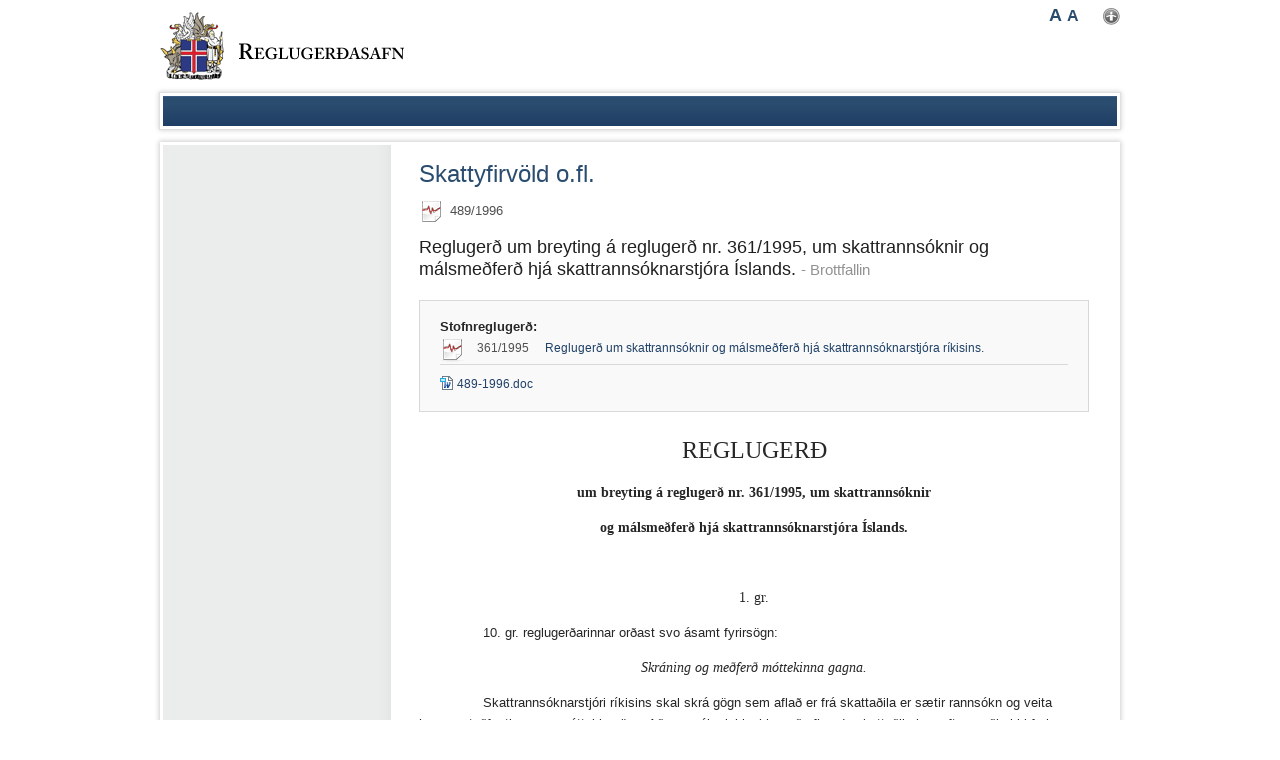

--- FILE ---
content_type: text/html;charset=UTF-8
request_url: https://www.reglugerd.is/reglugerdir/eftir-raduneytum/fjarmalaraduneyti/nr/1844
body_size: 3505
content:


<!DOCTYPE html>
<!-- eplica-no-index -->
<!--[if lt IE 9]><html class="msie" xmlns="http://www.w3.org/1999/xhtml" lang="is"><![endif]--><!--[if gte IE 9]><!-->
<html xmlns="http://www.w3.org/1999/xhtml" lang="is"><!--<![endif]-->
<head>
  <meta charset="utf-8" />
  <meta name="generator" content="Eplica CMS - www.eplica.is" />
  
  <title>Regluger&#240; um breyting &#225; regluger&#240; nr. 361/1995, um skattranns&#243;knir og m&#225;lsme&#240;fer&#240; hj&#225; skattranns&#243;knarstj&#243;ra &#205;slands.  - Brottfallin | Fjármálaráðuneyti | Reglugerðasafn</title>

  <meta property="og:site_name" content="Reglugerðasafn" />
  

  <script>if(self!=top){var ö=document.documentElement;ö.style.display='none !important';try{top.location.replace(location)}catch(e){setTimeout(function(){ö.innerHTML=''},500)}}</script>
  
  
  <link rel="canonical" href="https://www.reglugerd.is/reglugerdir/eftir-raduneytum/fjarmalaraduneyti/nr/1844" />
  <link rel="shortcut icon" href="/skin/basicpe/i/fav.ico" />
  
  <meta name="X-UserstyleURL" content="https://secure.eplica.is/codecentre/userstyles/2/?hlogo=100&amp;siteid=foo.is" />


  <link rel="stylesheet" href="/skin/basicpe/main.css?v1.0.4" />


  

<!--  ~~~~~~~~~~~~~~~~~~~~~~~~~~~~~
      Eplica web management system
      Eplica 3 : (4 @ f2affd8)
      Tags [release/4.8.1]
      License Eplica ISP hosted solution
      eplica4.hugsmidjan.is::tomcat-prod2
      ~~~~~~~~~~~~~~~~~~~~~~~~~~~~~
      Hugsmiðjan ehf.
      Tel. +354 550-0900
      info@eplica.is
      www.eplica.is
      ~~~~~~~~~~~~~~~~~~~~~~~~~~~~~  -->

  
  
 
<!-- begin og: tags -->
  <meta property="og:type" content="website" />
  <meta property="og:title" content="Regluger&eth; um breyting &aacute; regluger&eth; nr. 361/1995, um skattranns&oacute;knir og m&aacute;lsme&eth;fer&eth; hj&aacute; skattranns&oacute;knarstj&oacute;ra &Iacute;slands. - Brottfallin" />
<meta name="twitter:card" content="summary_large_image" />
  <meta property="og:image" content="https://eplica-cdn.is/f/transogimage.png" />
  <meta name="twitter:image" content="https://eplica-cdn.is/f/transogimage.png" />
<!-- end og: tags -->


    <script>(function(f,u,c,i,t){ u[c]+=' js-on '+f;setTimeout(function(r,e,m,v){r=f.split(i);e=0;v=u[c]+i;while(m=r[e++]){v=v.replace(i+m+i,i)}(u[c]+i)!==v&&(u[c]=v)},8000);t=document.createElement('input');if('placeholder' in t){u[c]+=' supports-placeholders';}})('beforejsinit',document.getElementsByTagName('html')[0],'className',' ');</script>
<script src='https://secure.eplica.is/codecentre/req/jqreq.js'></script>
  
  
</head>
<!-- /eplica-no-index -->
<!--[if lt IE 9]><body class="msie  twocol"><![endif]--><!--[if gte IE 9]><!-->
<body class=" twocol"><!--<![endif]-->


<div class="pgwrap">
  

<div class="pghead" id="pghead">
<div class="wrap">

  
<!-- eplica-no-index -->
<div class="brand" role="banner"><a href="/" title="Reglugerðasafn - forsíða"
    ><img class="logo" src="/skin/basicpe/i/sitelogo.png" alt="Reglugerðasafn" /></a></div>
<div class="skiplink"><p><a href='#pgnav' title='Beint í valmyndina'>Valmynd</a></p><hr /></div>
<!-- /eplica-no-index -->



  
</div>
</div>


  
<div class="pgextra3">
<div class="wrap">
    
    </div>
</div>

  
<div class="pgmain">
<div class="wrap">
    
        


<div class="reglugerd article box">
    <div class="boxhead">Skattyfirvöld o.fl.</div>

    <div class="boxbody"  > 
        <!-- eplica-search-index-fields
            title=Regluger&#240; um breyting &#225; regluger&#240; nr. 361/1995, um skattranns&#243;knir og m&#225;lsme&#240;fer&#240; hj&#225; skattranns&#243;knarstj&#243;ra &#205;slands.
            ArticleDate=30.06.1996
            ArticleType=Brottfallnar 
            SearchType=Reglugerd
            number=0489
            year=1996
            tegund=breytinga
            raduneyti=Skattyfirvöld o.fl.
            kafli=Skattar og gjöld 
        eplica-search-index-fields -->
        
        
       
        <!-- ::::::::   PathParam2=1844&PathParam1=nr&TrailingPath=/nr/1844 | 1844 -->

        <p class="meta"><span class="externalid brottfallin" title="Brottfallin reglugerð">489/1996</span></p>
            <h1>Regluger&#240; um breyting &#225; regluger&#240; nr. 361/1995, um skattranns&#243;knir og m&#225;lsme&#240;fer&#240; hj&#225; skattranns&#243;knarstj&#243;ra &#205;slands. <small style="color:#929292;"> - Brottfallin</small></h1>        
        

        <div class="rinfo">
            <h3>Stofnreglugerð:</h3><ul><li class="brottf"><span class="nr">361/1995 </span><a href="/reglugerdir/13/13a/nr/1899">Regluger&#240; um skattranns&#243;knir og m&#225;lsme&#240;fer&#240; hj&#225; skattranns&#243;knarstj&#243;ra r&#237;kisins.</a></li></ul>
            
            
                
                <ul class="files">

                            <li class="doc">
                                <a href="/media/vidhengi/489-1996.doc">489-1996.doc</a>
                            </li>

                </ul>
        </div>
        
        

        <div class="Section1">
<p align="center" style='text-align:center'><span lang="EN-US" style='font-size: 18.0pt;font-family:TIMES'>REGLUGERÐ</span></p>

<p align="center" style='text-align:center'><strong><span lang="EN-US" style='font-family: TIMES'>um breyting á reglugerð nr. 361/1995, um skattrannsóknir</span></strong></p>

<p align="center" style='text-align:center'><strong><span lang="EN-US" style='font-family: TIMES'>og málsmeðferð hjá skattrannsóknarstjóra Íslands.</span></strong></p>

<p><span lang="EN-US" style='font-size:10.0pt'>&nbsp;</span></p>

<p align="center" style='text-align:center'><span lang="EN-US" style='font-family: TIMES'>1. gr.</span></p>

<p><span lang="EN-US" style='font-size:10.0pt'><span style='mso-tab-count:1'>               </span> 10. gr. reglugerðarinnar orðast svo ásamt fyrirsögn:</span></p>

<p align="center" style='text-align:center'><em><span lang="EN-US" style='font-family: TIMES'>Skráning og meðferð móttekinna gagna.</span></em></p>

<p><span lang="EN-US" style='font-size:10.0pt'><span style='mso-tab-count:1'>               </span> Skattrannsóknarstjóri ríkisins skal skrá gögn sem aflað er frá skattaðila er sætir rannsókn og veita honum staðfestingu um móttekin gögn. Að rannsókn lokinni ber að afhenda skattaðila þau aftur verði ekki frekar aðhafst, en ella gögn þau, sem rannsókn er ekki byggð á eða hafa ekki þá þýðingu fyrir niðurstöðu rannsóknar að þörf sé á að halda þeim, og önnur gögn, þegar þörf telst ekki lengur vera á haldi þeirra og í síðasta lagi þegar meðferð máls er endanlega lokið. Skal skattrannsóknarstjóri ríkisins gefa út skriflega kvittun fyrir afhendingu gagna.</span></p>

<p><span lang="EN-US" style='font-size:10.0pt'><span style='mso-tab-count:1'>               </span> Skattrannsóknarstjóri ríkisins skal, svo sem frekast er kostur, leitast við að tryggja skattaðila nauðsynlegan aðgang að gögnum hans meðan á meðferð máls stendur, með tímabundinni afhendingu gagna, ljósriti af einstökum skjölum eða með því að veita skattaðila aðgang að gögnum hans, hvort heldur á embættisskrifstofu skattrannsóknarstjóra ríkisins eða á embættisskrifstofum skattstjóra utan Reykjavíkur, ef það þykir hentugra með hliðsjón af búsetu skattaðila, enda sé tryggt að slíkt spilli ekki rannsóknarhagsmunum.</span></p>

<p><span lang="EN-US" style='font-size:10.0pt'><span style='mso-tab-count:1'>               </span> Skattrannsóknarstjóri ríkisins skal leiðbeina skattaðila um rétt hans til afhendingar og aðgangs að gögnum meðan á meðferð máls stendur.</span></p>

<p><span lang="EN-US" style='font-size:10.0pt'>&nbsp;</span></p>

<p align="center" style='text-align:center'><span lang="EN-US" style='font-family: TIMES'>2. gr.</span></p>

<p><span lang="EN-US" style='font-size:10.0pt'><span style='mso-tab-count:1'>               </span> 32. gr. reglugerðarinnar orðast svo:</span></p>

<p><span lang="EN-US" style='font-size:10.0pt'><span style='mso-tab-count:1'>               </span> Tilkynna skal skattaðila lok málsmeðferðar hjá skattrannsóknarstjóra ríkisins og standa honum skil á gögnum í samræmi við ákvæði 1. mgr. 10. gr.</span></p>

<p><span lang="EN-US" style='font-size:10.0pt'>&nbsp;</span></p>

<p align="center" style='text-align:center'><span lang="EN-US" style='font-family: TIMES'>3. gr.</span></p>

<p><span lang="EN-US" style='font-size:10.0pt'><span style='mso-tab-count:1'>               </span> Reglugerð þessi, sem sett er samkvæmt heimild í 119. gr. laga nr. 75/1981, um tekjuskatt og eignarskatt, með síðari breytingum, öðlast þegar gildi.</span></p>

<p><span lang="EN-US" style='font-size:10.0pt'>&nbsp;</span></p>

<p align="center" style='text-align:center'><em><span lang="EN-US" style='font-family: TIMES'>Fjármálaráðuneytinu, 2. september 1996.</span></em></p>

<p><span lang="EN-US" style='font-size:10.0pt'>&nbsp;</span></p>

<p align="center" style='text-align:center'><span lang="EN-US" style='font-family: TIMES'>F. h. r.</span></p>

<p align="center" style='text-align:center'><strong><span lang="EN-US" style='font-family: TIMES'>Bragi Gunnarsson.</span></strong></p>

<p align="right" style='margin-left:576.0pt;text-align:right'><em><span lang="EN-US" style='font-family:TIMES'>Ragnheiður Snorradóttir.</span></em></p>

<p style='margin-left:576.0pt'><span lang="EN-US" style='font-size:10.0pt'>&nbsp;</span></p>
</div>

        


        <div class="buttons">
          <script type="text/javascript"><!--
              document.write("<a class='prenta' href='javascript:window.print();'>Prenta reglugerð</a>");
          //--></script>
        </div>
    
    </div>
</div>
<hr class="stream" />



        
    
    </div>
</div>

  
<div class="pgextra2" id="pgnav">
<div class="wrap">
    
    </div>
</div>

  
<div class="pgfoot">
<div class="wrap">
    
    </div>
</div>

  
	<!-- eplica-no-index -->
    <div class="byggiraeplica" lang="is"><span class="stream">Þetta vefsvæði  </span><a href="http://www.eplica.is/" title="Þetta vefsvæði byggir á Eplica" target="_blank">byggir á Eplica</a></div>
    <!-- /eplica-no-index -->

</div>


  
  

  <script src='/skin/basicpe/main.js?v1.0.4'></script>
  

  
        
<!-- Google Analytics -->
<script>
  (function(g,a){g['GoogleAnalyticsObject']=a;g[a]=g[a]||function(){(g[a].q=g[a].q||[]).push(arguments)};g[a].l=1*new Date()})(window,'ga');
  ga('create', 'UA-23429888-1', 'auto');
  ga('set', 'anonymizeIp', true);
  ga('send', 'pageview');

  if ( !window.gaHXM ) {
      window.gaHXM = {
          loadScript: 
              function (opts) {
                  var script = document.createElement('script');
                  script.async = 1;
                  script.src = '//www.google-analytics.com/analytics'+(opts==='debug'?'_debug':'')+'.js';
                  var refNode = document.getElementsByTagName('script')[0];
                  refNode.parentNode.insertBefore( script, refNode );
                  window.gaHXM.loadScript = function () {};
              },
      };
  }

 
  gaHXM.loadScript();
 

</script>
<!-- End Google Analytics -->

        
    
</body>
</html>
